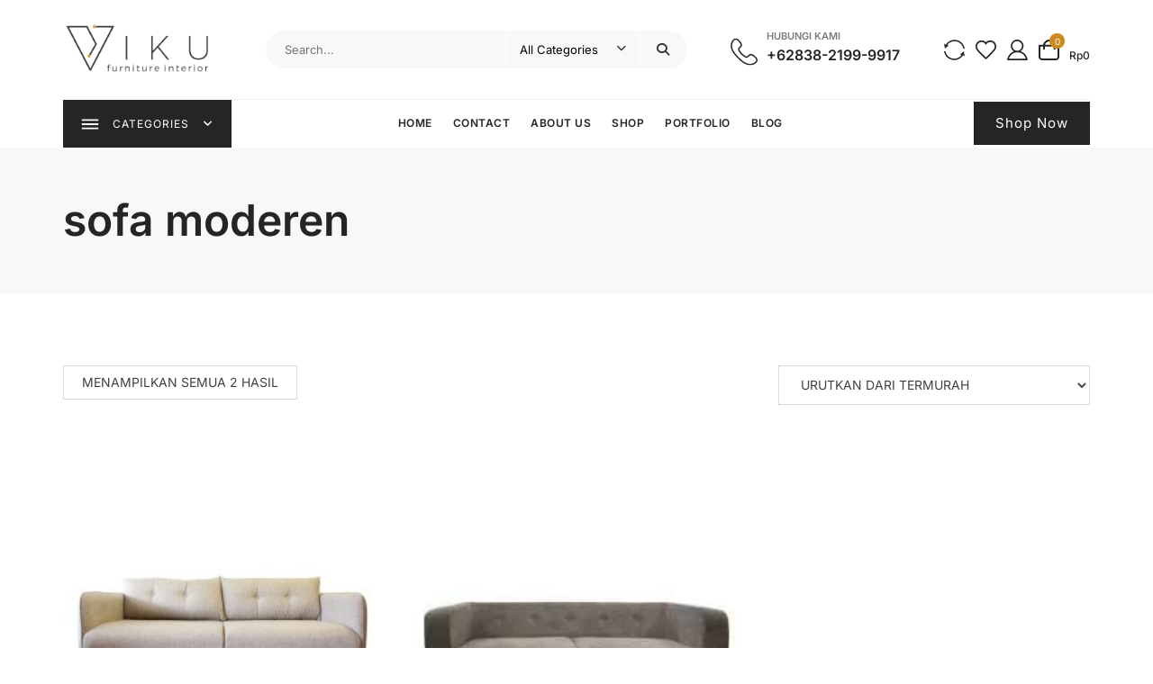

--- FILE ---
content_type: text/javascript
request_url: https://vikufurniture.co.id/wp-content/themes/hello-shoppable/assets/js/custom.min.js?ver=0.8
body_size: 1736
content:
!function(a){function b(){var b=a(".site-header-primary .main-header").outerHeight(),b=a(".site-header-two").outerHeight();a(".slicknav_nav").css("top",b)}function c(b){var c=b+" .header-navigation .menu-item-has-children > a";a(c).each(function(){var b=a(this).text();b+='<button class="fas fa-plus submenu-icon"></button>',a(this).html(b)}),jQuery(document).on("click",c+" .submenu-icon",function(b){b.preventDefault(),b.stopPropagation(),$parentLi=a(this).parent().parent("li"),$childLi=$parentLi.find("li"),$parentLi.hasClass("open")?($parentLi.removeClass("open"),$childLi.removeClass("open"),a(this).parent("a").next().slideUp(),a(this).parent("a").next().find("ul").slideUp()):($parentLi.addClass("open"),a(this).parent("a").next().slideDown())})}function d(){$notificationHight=a(".notification-bar").height();var b=a(window).width();$mastheadHeight>a(window).scrollTop()||0==a(window).scrollTop()?(a(".fixed-header").hide(),HELLOSHOPPABLE.fixed_nav&&a(".fixed-header").hasClass("sticky-header")&&(a(".fixed-header").removeClass("sticky-header"),HELLOSHOPPABLE.fixed_notification&&a(".fixed-header").css("marginTop",0),HELLOSHOPPABLE.is_admin_bar_showing&&b>=782&&a(".fixed-header").css("marginTop",0),HELLOSHOPPABLE.is_admin_bar_showing&&b<=781&&a(".fixed-header").css("marginTop",0))):HELLOSHOPPABLE.fixed_nav&&!a(".fixed-header").hasClass("sticky-header")&&(a(".fixed-header").show(),(!HELLOSHOPPABLE.mobile_fixed_nav_off||b>=782)&&a(".fixed-header").addClass("sticky-header").fadeIn(),HELLOSHOPPABLE.fixed_notification&&a(".fixed-header").css("marginTop",$notificationHight),HELLOSHOPPABLE.is_admin_bar_showing&&b>=782&&a(".fixed-header").css("marginTop",32),HELLOSHOPPABLE.is_admin_bar_showing&&b<=781&&a(".fixed-header").css("marginTop",46),HELLOSHOPPABLE.is_admin_bar_showing&&b<=600&&a(".fixed-header").css("marginTop",0),HELLOSHOPPABLE.fixed_notification&&HELLOSHOPPABLE.is_admin_bar_showing&&b>=782&&a(".fixed-header").css("marginTop",$notificationHight+32),HELLOSHOPPABLE.fixed_notification&&HELLOSHOPPABLE.is_admin_bar_showing&&b<=781&&a(".fixed-header").css("marginTop",$notificationHight+46),!HELLOSHOPPABLE.mobile_sticky_notification&&b<=781&&a(".fixed-header").css("marginTop",0),!HELLOSHOPPABLE.mobile_sticky_notification&&HELLOSHOPPABLE.is_admin_bar_showing&&b<=781&&a(".fixed-header").css("marginTop",46),HELLOSHOPPABLE.fixed_notification&&HELLOSHOPPABLE.is_admin_bar_showing&&b<=600&&a(".fixed-header").css("marginTop",$notificationHight),!HELLOSHOPPABLE.mobile_sticky_notification&&b<=600&&a(".fixed-header").css("marginTop",0),HELLOSHOPPABLE.mobile_fixed_nav_off&&b<=781&&a(".fixed-header").css("marginTop",0))}function e(){var b=a(window).width();$notificationHight=a(".notification-bar").outerHeight(),HELLOSHOPPABLE.is_admin_bar_showing&&(b>=782&&HELLOSHOPPABLE.fixed_notification&&a(".notification-bar").css("top",32),b<=781&&(HELLOSHOPPABLE.fixed_notification&&a(".notification-bar").css("top",46),HELLOSHOPPABLE.fixed_notification&&!HELLOSHOPPABLE.mobile_notification&&a(".notification-bar").css("top",0)),b<=600&&HELLOSHOPPABLE.fixed_notification&&a(".notification-bar").css("top",0))}function f(){$notificationHight=a(".notification-bar").height();var b=a(window).width();a("body").hasClass("overlay-header")&&(HELLOSHOPPABLE.fixed_notification&&HELLOSHOPPABLE.is_admin_bar_showing&&b>=782?(a(".notification-bar").css({top:32}),a(".overlay-header .site-header").css("top",$notificationHight)):HELLOSHOPPABLE.fixed_notification&&b>=782?a(".overlay-header .site-header").css("top",$notificationHight):!HELLOSHOPPABLE.fixed_notification&&HELLOSHOPPABLE.is_admin_bar_showing&&b>=782?a(".overlay-header .site-header").css("top",$notificationHight):!HELLOSHOPPABLE.fixed_notification&&!HELLOSHOPPABLE.is_admin_bar_showing&&b>=782?a(".overlay-header .site-header").css("top",$notificationHight):!HELLOSHOPPABLE.mobile_notification&&HELLOSHOPPABLE.is_admin_bar_showing&&b<=782?a(".overlay-header .site-header").css("top",0):HELLOSHOPPABLE.mobile_notification&&HELLOSHOPPABLE.is_admin_bar_showing&&b<=782?a(".overlay-header .site-header").css("top",$notificationHight):!HELLOSHOPPABLE.mobile_notification&&b<=768?a(".overlay-header .site-header").css("top",0):HELLOSHOPPABLE.mobile_notification&&b<=768&&a(".overlay-header .site-header").css("top",$notificationHight))}$mastheadHeight=a("#masthead.site-header").height(),$stickymastheadHeight=a(".overlay-header #masthead").height(),jQuery(document).ready(function(){if(b(),e(),f(),c("#offcanvas-menu"),jQuery(document).on("click","#popuplogin",function(){a("body").hasClass("show-popup-login")?a("body").removeClass("show-popup-login"):a("body").addClass("show-popup-login")}),a(".login-canvas-toggle-nav").click(function(){a("body").removeClass("show-popup-login")}),a(document).on("click",".offcanvas-menu-toggler, .close-offcanvas-menu button, .offcanvas-overlay",function(b){b.preventDefault(),a("body").toggleClass("offcanvas-slide-open"),setTimeout(function(){a(".close-offcanvas-menu button").focus()},40)}),a(".close-offcanvas-menu button").click(function(){setTimeout(function(){a(".offcanvas-menu-toggler").focus()},50)}),jQuery("body").append('<div class="offcanvas-overlay"></div>'),jQuery(".offcanvas-menu-wrap .offcanvas-menu-inner").on("focusout",function(){var b=jQuery(this);setTimeout(function(){b.find(":focus").length||(jQuery(".offcanvas-menu-toggler").trigger("click"),a(".offcanvas-menu-toggler").focus())},0)}),jQuery(document).on("click",".search-icon, .close-button",function(){a(".header-search").toggleClass("search-in"),a(".header-search input").focus()}),jQuery(".header-search form").on("focusout",function(){var b=jQuery(this);setTimeout(function(){b.find(":focus").length||(jQuery(".search-icon").trigger("click"),a(".search-icon").focus())},0)}),jQuery(document).on("click",".fixed-search-icon, .fixed-close-button",function(){a(".fixed-header-search").toggleClass("search-in"),a(".fixed-header-search input").focus()}),jQuery(".fixed-header-search form").on("focusout",function(){var b=jQuery(this);setTimeout(function(){b.find(":focus").length||(jQuery(".fixed-search-icon").trigger("click"),a(".fixed-search-icon").focus())},0)}),a(".header-image-slider").slick({dots:!0,arrows:!0,adaptiveHeight:!1,fade:HELLOSHOPPABLE.header_image_slider.fade,speed:parseInt(HELLOSHOPPABLE.header_image_slider.fadeControl),cssEase:"linear",autoplay:HELLOSHOPPABLE.header_image_slider.autoplay,autoplaySpeed:HELLOSHOPPABLE.header_image_slider.autoplaySpeed,infinite:!0,prevArrow:a(".header-slider-prev"),nextArrow:a(".header-slider-next"),rows:0,appendDots:a(".header-slider-dots")}),a(".header-image-slider").attr("dir","ltr"),a("#primary-menu").slicknav({duration:500,closedSymbol:'<i class="fa fa-plus"></i>',openedSymbol:'<i class="fa fa-minus"></i>',appendTo:".mobile-menu-container",allowParentLinks:!0,nestedParentLinks:!1,label:HELLOSHOPPABLE.responsive_header_menu_text,closeOnClick:!0}),a("#fixed-primary-menu").slicknav({openedSymbol:'<i class="fa fa-minus"></i>',closedSymbol:'<i class="fa fa-plus"></i>',appendTo:".fixed-menu-container",allowParentLinks:!0,nestedParentLinks:!1,label:HELLOSHOPPABLE.responsive_header_menu_text,closeOnClick:!0}),jQuery(".slicknav_menu .slicknav_nav").on("focusout",function(){var a=jQuery(this);setTimeout(function(){a.find(":focus").length||jQuery(".slicknav_open").trigger("click")},0)}),a("body").hasClass("overlay-header")&&a(".section-banner .banner-content").css("marginTop",$stickymastheadHeight),a(".main-slider").slick({dots:!0,arrows:!0,adaptiveHeight:!1,fade:HELLOSHOPPABLE.main_slider.fade,speed:parseInt(HELLOSHOPPABLE.main_slider.fadeControl),cssEase:"linear",autoplay:HELLOSHOPPABLE.main_slider.autoplay,autoplaySpeed:HELLOSHOPPABLE.main_slider.autoplaySpeed,infinite:!0,prevArrow:a(".main-slider-prev"),nextArrow:a(".main-slider-next"),rows:0,appendDots:a(".main-slider-dots")}),a(".main-slider").attr("dir","ltr"),a(".main-slider-layout-three").slick({dots:!0,arrows:!0,adaptiveHeight:!1,speed:parseInt(HELLOSHOPPABLE.main_slider.fadeControl),cssEase:"linear",autoplay:HELLOSHOPPABLE.main_slider.autoplay,autoplaySpeed:HELLOSHOPPABLE.main_slider.autoplaySpeed,infinite:!0,prevArrow:a(".main-slider-prev"),nextArrow:a(".main-slider-next"),rows:0,appendDots:a(".main-slider-dots"),slidesToShow:HELLOSHOPPABLE.main_slider.slidesToShow,slidesToScroll:1,responsive:[{breakpoint:480,settings:{slidesToShow:1,slidesToScroll:1}}]}),a(".main-slider-layout-three").attr("dir","ltr"),HELLOSHOPPABLE.woo_sticky_sidebar||HELLOSHOPPABLE.sticky_sidebar){var d=50;HELLOSHOPPABLE.fixed_nav&&(d=d+a(".fixed-header").height()+20),HELLOSHOPPABLE.fixed_notification&&HELLOSHOPPABLE.notification_bar&&(d+=a(".notification-bar").height()),a(".content-area, .sticky-sidebar").theiaStickySidebar({additionalMarginTop:d})}jQuery(document).on("click","#back-to-top a",function(){return a("html, body").animate({scrollTop:0},800),!1})}),jQuery(window).on("resize",function(){b(),e(),f(),d()}),jQuery(window).on("load",function(){a("#site-preloader").fadeOut(500),1==HELLOSHOPPABLE.enable_scroll_top&&a(window).scrollTop()>200?a("#back-to-top").fadeIn(200):a("#back-to-top").fadeOut(200),jQuery(".masonry-wrapper").length>0&&($grid=jQuery(".masonry-wrapper").masonry({itemSelector:".grid-post",isAnimated:!0})),infinite_count=0,a(document.body).on("post-load",function(){infinite_count+=1;var b="#infinite-view-"+infinite_count;a(b).hide(),a(a(b+" .grid-post")).each(function(){$items=a(this),$grid.append($items).masonry("appended",$items)}),setTimeout(function(){$grid.masonry("layout")},500)})}),jQuery(window).on("scroll",function(){d(),1==HELLOSHOPPABLE.scroll_top&&a(window).scrollTop()>200?a("#back-to-top").fadeIn(200):a("#back-to-top").fadeOut(200)})}(jQuery);